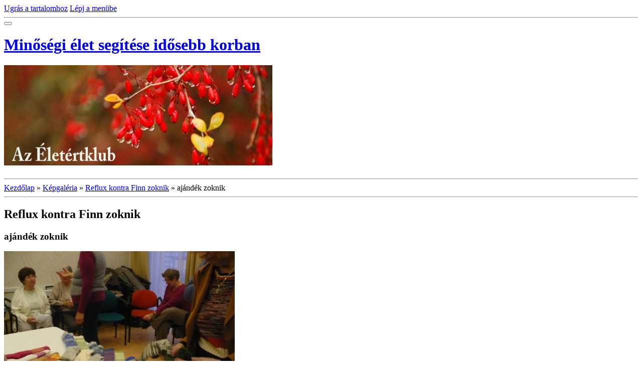

--- FILE ---
content_type: text/html; charset=UTF-8
request_url: https://www.eltetoforras.hu/fenykepek/reflux-kontra-finn-zoknik/ajandek-zoknik.html
body_size: 8013
content:
<?xml version="1.0" encoding="utf-8"?>
<!DOCTYPE html PUBLIC "-//W3C//DTD XHTML 1.0 Transitional//EN" "http://www.w3.org/TR/xhtml1/DTD/xhtml1-transitional.dtd">
<html lang="hu" xml:lang="hu" xmlns="http://www.w3.org/1999/xhtml" >

      <head>

        <meta http-equiv="content-type" content="text/html; charset=utf-8" />
        <meta name="description" content="Önkéntes munka, időskori segítségnyújtás, betegápolás, utazás, közös kirándulások, színház látogatás, előadások,időskori klubélet, tájképfestés" />
        <meta name="keywords" content="#önkéntes munka,segítő,#emberi méltóság,#Az,Életért,klub#immunerősítés#gyors,receptek" />
        <meta name="robots" content="all,follow" />
        <meta name="author" content="www.eltetoforras.hu" />
        <meta name="viewport" content="width=device-width, initial-scale=1.0">
        <link href="/rss/articles/data.xml" rel="alternate" type="application/rss+xml" title="Minden bejegyzés" /><link href="/rss/articles/photos.xml" rel="alternate" type="application/rss+xml" title="Fotók" /><link href="/rss/articles/comments.xml" rel="alternate" type="application/rss+xml" title="Hozzászólások" />
        <title>
             Minőségi élet segítése idősebb korban - Képgaléria - Reflux kontra Finn zoknik - ajándék zoknik
        </title>
        <link rel="stylesheet" href="https://s3a.eoldal.hu/css/d1000000100.css?nc=993204798" type="text/css" /><style type="text/css">@media screen, projection {
	#header #header-decoration{ background: url(/img/ulogo.8.jpeg) no-repeat; }
}</style>
<link rel="stylesheet" href="//code.jquery.com/ui/1.12.1/themes/base/jquery-ui.css">
<script src="//code.jquery.com/jquery-1.12.4.js"></script>
<script src="//code.jquery.com/ui/1.12.1/jquery-ui.js"></script>
<script type="text/javascript" src="https://s3c.eoldal.hu/js/ui.js?nc=1" id="index_script" ></script>
			<script type="text/javascript">
				dataLayer = [{
					'subscription': 'true',
				}];
			</script>
			

<!-- Google Tag Manager -->
<noscript><iframe src="//www.googletagmanager.com/ns.html?id=GTM-PXGTTJ"
height="0" width="0" style="display:none;visibility:hidden"></iframe></noscript>
<script>(function(w,d,s,l,i){w[l]=w[l]||[];w[l].push({'gtm.start':
new Date().getTime(),event:'gtm.js'});var f=d.getElementsByTagName(s)[0],
j=d.createElement(s),dl=l!='dataLayer'?'&l='+l:'';j.async=true;j.src=
'//www.googletagmanager.com/gtm.js?id='+i+dl;f.parentNode.insertBefore(j,f);
})(window,document,'script','dataLayer','GTM-PXGTTJ');</script>
<!-- End Google Tag Manager -->
    </head>
    <body class="">
        <!-- Wrapping the whole page, may have fixed or fluid width -->
        <div id="whole-page">

            

            <!-- Because of the matter of accessibility (text browsers,
            voice readers) we include a link leading to the page content and
            navigation } you'll probably want to hide them using display: none
            in your stylesheet -->

            <a href="#articles" class="accessibility-links">Ugrás a tartalomhoz</a>
            <a href="#navigation" class="accessibility-links">Lépj a menübe</a>

            <!-- We'll fill the document using horizontal rules thus separating
            the logical chunks of the document apart -->
            <hr />

            
            

			<!-- block for skyscraper and rectangle  -->
            <div id="sticky-box">
                <div id="sky-scraper-block">
                    
                    
                </div>
            </div>
            
            <!-- block for skyscraper and rectangle  -->

            <!-- Wrapping the document's visible part -->
            <div id="document">
                <div id="in-document">
                    
                    <!-- Hamburger icon -->
                    <button type="button" class="menu-toggle" onclick="menuToggle()" id="menu-toggle">
                    	<span></span>
                    	<span></span>
                    	<span></span>
                    </button>
                    
                    <!-- header -->
<div id="header">
    <div class="inner_frame">
            <!-- This construction allows easy image replacement -->
            <h1 class="head-left">
  <a href="https://www.eltetoforras.hu/" title=" Minőségi élet segítése idősebb korban" style="color: FFFFFF;"> Minőségi élet segítése idősebb korban</a>
  <span title=" Minőségi élet segítése idősebb korban">
  </span>
</h1>
            <div id="header-decoration" class="decoration">
                 <img class="header-image" src="/img/ulogo.8.jpeg" alt="">
            </div>
    </div>
</div>
<!-- /header -->

                    <!-- Possible clearing elements (more through the document) -->
                    <div id="clear1" class="clear">
                        &nbsp;
                    </div>
                    <hr />

                    <!-- body of the page -->
                    <div id="body">
                        
                        <!-- main page content -->
                        <div id="content">
                            <!-- Breadcrumb navigation -->
<div id="breadcrumb-nav">
  <a href="/">Kezdőlap</a> &raquo; <a href="/fenykepek/">Képgaléria</a> &raquo; <a href="/fenykepek/reflux-kontra-finn-zoknik/">Reflux kontra Finn zoknik</a> &raquo; <span>ajándék zoknik</span>
</div>
<hr />

                            
                            <script language="JavaScript" type="text/javascript">
  <!--
    index_setCookieData('index_curr_photo', 327);
  //-->
</script>

<div id="slide">
  <h2>Reflux kontra Finn zoknik</h2>
  <div id="click">
    <h3 id="photo_curr_title">ajándék zoknik</h3>
    <div class="slide-img">
       
      <a href="/fenykepek/reflux-kontra-finn-zoknik/ajandek-zoknik.-.html" class="actual-photo" onclick="return index_photo_open(this,'_fullsize');" id="photo_curr_a"><img src="/img/mid/327/ajandek-zoknik.jpg" alt="" width="460" height="345"  id="photo_curr_img" /></a>   <!-- actual shown photo -->

      <a href="/fenykepek/reflux-kontra-finn-zoknik/aktivitas.html" class="next-photo"  id="photo_next_a" title="következő kép"><span>&raquo;</span></a>  <!-- next photo -->

      <br /> <!-- clear -->
    </div>
    <p id="photo_curr_comment">
      
    </p>
    
  </div>
  <!-- TODO: javascript -->
<script type="text/javascript">
  <!--
    var index_ss_type = "small";
    var index_ss_nexthref = "/fenykepek/reflux-kontra-finn-zoknik/aktivitas.html";
    var index_ss_firsthref = "/fenykepek/reflux-kontra-finn-zoknik/ajandek-zoknik.html";
    index_ss_init ();
  //-->
</script>

  <div class="slidenav">
    <div class="back" id="photo_prev_div">
       
    </div>
    <div class="forward" id="photo_next_div">
      <a href="/fenykepek/reflux-kontra-finn-zoknik/aktivitas.html" id="photo_ns_next_a">Következő &rarr;</a>

    </div>
    <a href="/fenykepek/reflux-kontra-finn-zoknik/">Vissza a mappához</a>
    <br />
  </div>
  <div id="timenav">Automatikus böngészés:&nbsp;<a href="javascript: index_ss_start(3)">3</a>&nbsp;|&nbsp;<a href="javascript: index_ss_start(4)">4</a>&nbsp;|&nbsp;<a href="javascript: index_ss_start(5)">5</a>&nbsp;|&nbsp;<a href="javascript: index_ss_start(6)">6</a>&nbsp;|&nbsp;<a href="javascript: index_ss_start(7)">7</a>&nbsp;(idő másodpercekben)</div>
<script type="text/javascript">
  <!--
    var index_ss_textpause = 'Automatikus böngészés:&nbsp;<a href="javascript: index_ss_pause()">szünet</a>';
    var index_ss_textcontinue = 'Automatikus böngészés:&nbsp;<a href="javascript: index_ss_continue()">folytatás</a>';
    var index_ss_textalert = 'Utolsó kép. Folytatás az első fényképtől.';
  //-->
</script>

  <script type="text/javascript">
    <!--
      index_photo_init ();
    //-->
  </script>
</div>

                        </div>
                        <!-- /main page content -->

                        <div id="nav-column">
                            <!-- Such navigation allows both horizontal and vertical rendering -->
<div id="navigation">
    <div class="inner_frame">
        <h2>Menü
            <span id="nav-decoration" class="decoration"></span>
        </h2>
        <nav>
            <menu class="menu-type-standard">
                <li class="">
  <a href="/cikkek/egyszeruen-gyorsan--finomat/">EGYSZERŰEN,GYORSAN, FINOMAT</a>
     
</li>
<li class="">
  <a href="/cikkek/az-eletert-klub-hirei/">AZ ÉLETÉRT KLUB HÍREI</a>
     
</li>
<li class="">
  <a href="/cikkek/eltetoforrasaink/">ÉLTETŐFORRÁSAINK</a>
     
</li>
<li class="">
  <a href="/cikkek/az-olvaso-mesel/">AZ OLVASÓ MESÉL</a>
     
</li>
<li class="">
  <a href="/cikkek/hazi-praktikak/">HÁZI PRAKTIKÁK</a>
     
</li>
<li class="">
  <a href="/cikkek/havi-tema/">HAVI TÉMA</a>
     
</li>
<li class="">
  <a href="/cikkek/kep-maskent/">KÉP MÁSKÉNT</a>
     
</li>
<li class="">
  <a href="/cikkek/novemberi-vendegunk-kurti-gabor.html">Novemberi vendégünk Kürti Gábor</a>
     
</li>
<li class="">
  <a href="/cikkek/legzotorna-kerti-mariaval.html">Légzőtorna Kerti Máriával</a>
     
</li>
<li class="">
  <a href="/fenykepek/">Képgaléria</a>
     
</li>

            </menu>
        </nav>
        <div id="clear6" class="clear">
          &nbsp;
        </div>
    </div>
</div>
<!-- menu ending -->


                            <div id="clear2" class="clear">
                                &nbsp;
                            </div>
                            <hr />

                            <!-- Side column left/right -->
                            <div class="column">

                                <!-- Inner column -->
                                <div class="inner_frame inner-column">
                                    <!-- Portrait -->
  <div id="portrait" class="section">
    <h2>Profilkép
      <span id="nav-portrait" class="portrait">
      </span></h2>
    <div class="inner_frame">
      <a href="/">
        <img src="/img/portrait.1.1549628748.jpeg" width="270" height="389" alt="Profilkép" /></a>
    </div>
  </div>
<!-- /Portrait -->
<hr />

                                    
                                    
                                    
                                    
                                    <!-- Photo album -->
  <div id="photo-album-nav" class="section">
    <h2>Képgaléria
      <span id="photo-album-decoration" class="decoration">
      </span></h2>
    <div class="inner_frame">
      <ul>
        <li class="first ">
  <a href="/fenykepek/beszelgetes-kurti-gaborral/">
    Beszélgetés Kürti Gáborral</a></li>
<li class="">
  <a href="/fenykepek/legzotorna-kerti-mariaval/">
    Légzőtorna KERTI MÁRIÁVAL</a></li>
<li class="">
  <a href="/fenykepek/kep-maskent/">
    KÉP MÁSKÉNT</a></li>
<li class="">
  <a href="/fenykepek/2017-februari-klubnap/">
    2017 februári klubnap</a></li>
<li class="">
  <a href="/fenykepek/hanuka-piknik-2016/">
    Hanuka piknik 2016</a></li>
<li class="">
  <a href="/fenykepek/granatalmafat-ultettunk-kiskunhalason/">
    Gránátalmafát ültettünk Kiskunhalason </a></li>
<li class="">
  <a href="/fenykepek/latogatas-a-lelek-palotajaban/">
    Látogatás a Lélek Palotájában</a></li>
<li class="">
  <a href="/fenykepek/onkentesek-unnepe-2015/">
    Önkéntesek ünnepe 2015</a></li>
<li class="">
  <a href="/fenykepek/solet-party-a-rosenstein-vendegloben/">
    Sólet party a Rosenstein vendéglőben</a></li>
<li class="">
  <a href="/fenykepek/faultetes-nagykoroson/">
    Faültetés Nagykőrősön</a></li>
<li class="">
  <a href="/fenykepek/dietazzunk-egyutt/">
    Diétázzunk Együtt</a></li>
<li class="">
  <a href="/fenykepek/szuletesnapok-unneplese/">
    Születésnapok ünneplése</a></li>
<li class="">
  <a href="/fenykepek/gyogyito-tanc-jelbeszeddel/">
    Gyógyító tánc jelbeszéddel</a></li>
<li class="">
  <a href="/fenykepek/unneples-a-fulemuleben-2014/">
    Ünneplés a Fülemülében 2014</a></li>
<li class="">
  <a href="/fenykepek/igyunk-tiszta-vizet-beszelgetes/">
    Igyunk tiszta vizet beszélgetés</a></li>
<li class="">
  <a href="/fenykepek/kirandulas-a-peceli-raday-kastelyban/">
    Kirándulás a Péceli Ráday kastélyban</a></li>
<li class="">
  <a href="/fenykepek/faultetes-komarnoban-2014/">
    Faültetés Komárnóban 2014</a></li>
<li class="">
  <a href="/fenykepek/sharon-gyumolcsfa-ultetes-2013/">
    Sharon gyümölcsfa ültetés 2013</a></li>
<li class="">
  <a href="/fenykepek/reflux-kontra-finn-zoknik/">
    Reflux kontra Finn zoknik</a></li>
<li class="">
  <a href="/fenykepek/dio-az-eletertklubban/">
    Dió Az Életértklubban</a></li>
<li class="">
  <a href="/fenykepek/az-egyedul-let-elet-evek/">
    Az Egyedül-lét élet évek</a></li>
<li class="">
  <a href="/fenykepek/segitseg-idosebb-korban/">
    Segítség idősebb korban</a></li>
<li class="">
  <a href="/fenykepek/fa-ultetes-keszthelyen-2012/">
    Fa ültetés Keszthelyen 2012</a></li>
<li class="">
  <a href="/fenykepek/uzsonna-a-biarritz-kavezoban/">
    Uzsonna a BIARRITZ kávézóban</a></li>
<li class="">
  <a href="/fenykepek/haman-taska/">
    Hámán táska</a></li>
<li class="">
  <a href="/fenykepek/fak-unnepe/">
    Fák ünnepe</a></li>
<li class="">
  <a href="/fenykepek/a-verset-felolvasta/">
    A verset felolvasta</a></li>
<li class="">
  <a href="/fenykepek/chanuka-unnep/">
    Chanuka ünnep</a></li>
<li class="">
  <a href="/fenykepek/fulemule-nap-az-eletert/">
    Fülemüle nap az ÉLETÉRT</a></li>
<li class="">
  <a href="/fenykepek/az-eletert-klub-elso-kepeskonyve/">
    Az Életért klub első képeskönyve</a></li>
<li class="">
  <a href="/fenykepek/hangfurdozik-a-csoport/">
    Hangfűrdőzik a csoport</a></li>
<li class="">
  <a href="/fenykepek/keszthelyi-kirandulas/">
    Keszthelyi kirándulás</a></li>
<li class="">
  <a href="/fenykepek/2011-juliusi-klubnap/">
    2011 Júliusi klubnap</a></li>
<li class="">
  <a href="/fenykepek/holt-tengeri-sobarlangban/">
    Holt-tengeri sóbarlangban</a></li>
<li class="last ">
  <a href="/fenykepek/eletmenet-napon/">
    Életmenet napon</a></li>

      </ul>
    </div>
  </div>
<!-- /Photo album -->
<hr />

                                    <!-- Last photo -->
  <div id="last-photo" class="section">
    <h2>Utolsó kép
      <span id="last-photo-decoration" class="decoration">
      </span></h2>
    <div class="inner_frame">
      <div class="wrap-of-wrap">
        <div class="wrap-of-photo">
          <a href="/fenykepek/legzotorna-kerti-mariaval/">
            <img src="/img/tiny/641.jpg" alt="20181010_145723" width="56" height="75" /></a>
        </div>
      </div>
      <span>
        <a href="/fenykepek/legzotorna-kerti-mariaval/">Légzőtorna KERTI MÁRIÁVAL</a>
      </span>
    </div>
  </div>
<!-- /Last photo -->
<hr />

                                    
                                    
                                    
                                    
                                    
                                    
                                    <!-- Favorite links -->
  <div id="links" class="section">
    <h2>Kedvenc linkek
        <span id="links-decoration" class="decoration">
        </span></h2>
    <div class="inner_frame">
      <ul>
        <li class="first ">
  <a href="http://www.blende-tja.eoldal.hu" title="A MI világunk">
  Az ÉLTETŐFORRÁS képgalériája</a></li><li class="">
  <a href="http://www.natursziget.com" title="Kürti Gábor tanácsai">
  Natursziget</a></li><li class="">
  <a href="http://www.termeszetvedok.hu" title="Kirándulások">
  Természetvédők</a></li><li class="">
  <a href="http://jdc-mazs.hu/hu/programok/narancsliget-adomanykozpont" title="Klubjaink">
  Narancsliget Adomány Központ</a></li><li class="">
  <a href="http://jdc-mazs.hu" title="MAZS Alapítvány">
  Szociális segítség</a></li><li class="">
  <a href="http://www.borombovits.hu" title="Hobbi festés">
  Festő Tanoda korhatárok nélkül</a></li><li class="last ">
  <a href="http://kozeppont.joakaratavilagban.hu" title="Adományok éjszakája">
  Adományok éjszakája</a></li>
      </ul>
    </div>
  </div>
<!-- /Favorite links -->
<hr />

                                    <!-- Search -->
  <div id="search" class="section">
    <h2>Keresés
      <span id="search-decoration" class="decoration">
      </span></h2>
    <div class="inner_frame">
      <form action="http://katalogus.eoldal.hu/" method="post">
        <fieldset>
          <input type="hidden" id="uid" name="uid" value="530261" />
          <input name="key" id="key" />
          <br />
          <span class="clButton">
            <input type="submit" id="sendsearch" value="Keresés" />
          </span>
        </fieldset>
      </form>
    </div>
  </div>
<!-- /Search -->
<hr />

                                    <!-- Archive -->
  <div id="calendar" class="section">
    <h2>Archívum
      <span id="archive-decoration" class="decoration">
      </span></h2>
    <div class="inner_frame">
      <!-- Keeping in mind people with disabilities (summary, caption) as well as worshipers of semantic web -->
      <table summary="A táblázat egy naptárat mutat be, melynek elemeit annak adatai szerint listázhatod.">
        <!-- You should hide caption using CSS -->
        <caption>
          Naptár
        </caption>
        <thead>
  <tr id="archive-month">
    <td class="archive-nav-l"><a href="/archivum/m/2025/10/01/">&lt;&lt;</a></td>
    <td colspan="5" class="archive-nav-c">November</td>
    <td class="archive-nav-r">&gt;&gt;</td>
  </tr>
  <tr id="archive-year">
    <td class="archive-nav-l"><a href="/archivum/y/2024/11/12/">&lt;&lt;</a></td>
    <td colspan="5" class="archive-nav-c">2025</td>
    <td class="archive-nav-r">&gt;&gt;</td>
  </tr>
    <tr id="archive-days">
      <th id="day1inweek_h">Hé</th>
      <th id="day2inweek_h">Ke</th>
      <th id="day3inweek_h">Sze</th>
      <th id="day4inweek_h">Csü</th>
      <th id="day5inweek_h">Pé</th>
      <th id="day6inweek_h">Szo</th>
      <th id="day0inweek_h">Va</th>
    </tr>
</thead>
<tbody>
   <tr id="week1">
    <td id="day1inweek1" class="day1inweek  day_empty">
      &nbsp;
    </td>
    <td id="day2inweek1" class="day2inweek  day_empty">
      &nbsp;
    </td>
    <td id="day3inweek1" class="day3inweek  day_empty">
      &nbsp;        
    </td>
    <td id="day4inweek1" class="day4inweek  day_empty">
      &nbsp;
    </td>
    <td id="day5inweek1" class="day5inweek  day_empty">
      &nbsp;
    </td>
    <td id="day6inweek1" class="day6inweek  day_inactive">
      1
    </td>
    <td id="day0inweek1" class="day0inweek  day_inactive">
      2
    </td>
</tr>
 <tr id="week2">
    <td id="day1inweek2" class="day1inweek  day_inactive">
      3
    </td>
    <td id="day2inweek2" class="day2inweek  day_inactive">
      4
    </td>
    <td id="day3inweek2" class="day3inweek  day_inactive">
      5        
    </td>
    <td id="day4inweek2" class="day4inweek  day_inactive">
      6
    </td>
    <td id="day5inweek2" class="day5inweek  day_inactive">
      7
    </td>
    <td id="day6inweek2" class="day6inweek  day_inactive">
      8
    </td>
    <td id="day0inweek2" class="day0inweek  day_inactive">
      9
    </td>
</tr>
 <tr id="week3">
    <td id="day1inweek3" class="day1inweek  day_inactive">
      10
    </td>
    <td id="day2inweek3" class="day2inweek  day_inactive">
      11
    </td>
    <td id="day3inweek3" class="day3inweek  day_inactive">
      12        
    </td>
    <td id="day4inweek3" class="day4inweek  day_inactive">
      13
    </td>
    <td id="day5inweek3" class="day5inweek  day_inactive">
      14
    </td>
    <td id="day6inweek3" class="day6inweek  day_inactive">
      15
    </td>
    <td id="day0inweek3" class="day0inweek  day_inactive">
      16
    </td>
</tr>
 <tr id="week4">
    <td id="day1inweek4" class="day1inweek  day_inactive">
      17
    </td>
    <td id="day2inweek4" class="day2inweek  day_inactive">
      18
    </td>
    <td id="day3inweek4" class="day3inweek  day_inactive">
      19        
    </td>
    <td id="day4inweek4" class="day4inweek  day_inactive">
      20
    </td>
    <td id="day5inweek4" class="day5inweek  day_inactive">
      21
    </td>
    <td id="day6inweek4" class="day6inweek  day_inactive">
      22
    </td>
    <td id="day0inweek4" class="day0inweek  day_inactive">
      23
    </td>
</tr>
 <tr id="week5">
    <td id="day1inweek5" class="day1inweek  day_inactive">
      24
    </td>
    <td id="day2inweek5" class="day2inweek  day_inactive">
      25
    </td>
    <td id="day3inweek5" class="day3inweek  day_inactive">
      26        
    </td>
    <td id="day4inweek5" class="day4inweek  day_inactive">
      27
    </td>
    <td id="day5inweek5" class="day5inweek  day_inactive">
      28
    </td>
    <td id="day6inweek5" class="day6inweek  day_inactive">
      29
    </td>
    <td id="day0inweek5" class="day0inweek  day_inactive">
      30
    </td>
</tr>

</tbody>

      </table>
    </div>
  </div>
<!-- /Archive -->
<hr />

                                    <!-- RSS -->
  <div id="rss-nav" class="section">
    <h2>RSS
      <span id="rss-nav-decoration" class="decoration">
      </span></h2>
    <div class="inner_frame">
      <ul>
        <li>
          <a href="/archivum/rss/">
            Forrás megtekintése</a></li>
      </ul>
    </div>
  </div>
<!-- /RSS -->
<hr />

                                    
                                </div>
                                <!-- /Inner column -->

                                <div id="clear4" class="clear">
                                    &nbsp;
                                </div>

                            </div>
                            <!-- konci first column -->
                        </div>

                        <div id="clear3" class="clear">
                            &nbsp;
                        </div>
                        <hr />

                        <div id="decoration1" class="decoration">
                        </div>
                        <div id="decoration2" class="decoration">
                        </div>
                        <!-- /Meant for additional graphics inside the body of the page -->
                    </div>
                    <!-- /body -->

                    <div id="clear5" class="clear">
                        &nbsp;
                    </div>
                    <hr />

                                    <!-- Footer -->
                <div id="footer">
                    <div class="inner_frame">
                        <p>
                            <a href="http://www.eoldal.hu/">eOldal.hu</a>, 2007-2025 &copy; Minden jog fenntartva. 
                             | <a class="rss" href="/archivum/rss/">RSS</a>
                            
                            
                             | <span class="updated">Frissítve:  2022.12.02</span>
                             | <a class="up" href="#whole-page">Fel &uarr;</a>
                            
                        </p>
                        
                        
                    </div>
                </div>
                <!-- /Footer -->


                    <div id="clear7" class="clear">
                        &nbsp;
                    </div>

                    <div id="decoration3" class="decoration">
                    </div>
                    <div id="decoration4" class="decoration">
                    </div>
                    <!-- /Meant for additional graphics inside the document -->

                </div>
            </div>

            <div id="decoration5" class="decoration">
            </div>
            <div id="decoration6" class="decoration">
            </div>
            <!-- /Meant for additional graphics inside the page -->

            
            <!-- block for board position-->

        </div>
        <script type="text/javascript">
  var footerel = document.getElementById("footer");
if (footerel) {
  var footerel2 = footerel.getElementsByTagName("DIV")[0];
}
if (footerel2) {
  if (footerel2.getElementsByTagName("P")[0]) {
    var footerel3 = footerel2.getElementsByTagName("P")[0];
  } else if (footerel.getElementsByTagName("DIV")[5] && footerel.getElementsByTagName("DIV")[5].getElementsByTagName("P")[0]) {
    var footerel3 =footerel.getElementsByTagName("DIV")[5].getElementsByTagName("P")[0];
  }
}
if (footerel3) {
  footerel3.innerHTML = footerel3.innerHTML  + "<br /><a class=\"eoldal-footer\" href='https://kiderul.startlap.hu/'>Időjárás</a><a class=\"eoldal-footer-image\" href='http://www.startlap.hu/' onclick=\"window.open('http://www.startlap.hu/sajat_linkek/addlink.php?url='+encodeURIComponent(location.href)+'&title='+encodeURIComponent(document.title));return false;\" title=\"Add a Startlaphoz\">Add a Startlaphoz!</a><a class=\"eoldal-footer\" href='https://www.lap.hu'>Lap.hu</a><a class=\"eoldal-footer\" href='https://startapro.hu'>Apróhirdetés</a><a class=\"eoldal-footer\" href='http://startlapjatekok.hu'>Online játékok</a>";
}
</script><script type="text/javascript">
 
var pp_gemius_identifier = 'za1AtKcpx3BFDjJJGMBQJWYk7FpN9t._3R4bcV5xhgv.R7';
 
function gemius_pending(i) { window[i] = window[i] || function() {var x = window[i+'_pdata'] = window[i+'_pdata'] || []; x[x.length]=arguments;};};
gemius_pending('gemius_hit'); gemius_pending('gemius_event'); gemius_pending('pp_gemius_hit'); gemius_pending('pp_gemius_event');
(function(d,t) {try {var gt=d.createElement(t),s=d.getElementsByTagName(t)[0],l='http'+((location.protocol=='https:')?'s':''); gt.setAttribute('async','async');
gt.setAttribute('defer','defer'); gt.src=l+'://gahu.hit.gemius.pl/xgemius.js'; s.parentNode.insertBefore(gt,s);} catch (e) {}})(document,'script');
 
</script>
        
    </body>
</html>